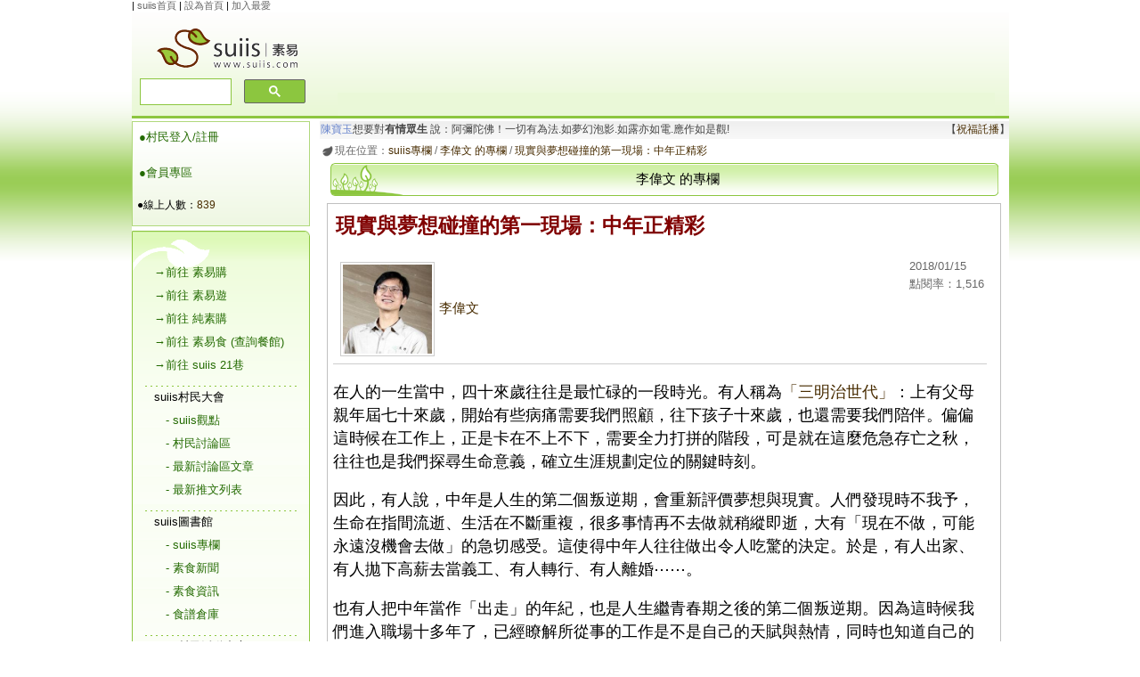

--- FILE ---
content_type: text/html
request_url: https://www.suiis.com/Column/ColumnArticle.asp?id=1453
body_size: 29804
content:

<html>
<head>
<title>suiis專欄 - 李偉文《現實與夢想碰撞的第一現場：中年正精彩》 ::suiis素易，讓素食變容易，跟我們一起翻轉全球成為素食世界！</title>
<meta http-equiv="Content-Type" content="text/html; charset=big5">
<meta name="viewport" content="width=device-width" />
<meta property="og:title" content="suiis專欄 - 李偉文《現實與夢想碰撞的第一現場：中年正精彩》 ::suiis素易，讓素食變容易，跟我們一起翻轉全球成為素食世界！">
<meta property="og:type" content="article">
<meta property="og:url" content="https://www.suiis.com/Column/ColumnArticle.asp?id=1453">
<meta property="og:image" content="https://cdn.suiis.com/www/img/column/photo/00033.jpg"><link rel="canonical" href="https://www.suiis.com/Column/ColumnArticle.asp?id=1453">
<meta property="og:site_name" content="suiis素易">
<meta property="fb:app_id" content="214935408519572">
<meta property="og:description" content="在人的一生當中，四十來歲往往是最忙碌的一段時光。有人稱為「三明治世代」：上有父母親年屆七十來歲，開始有些病痛需要我們照顧，往下孩子十來歲，也還需要我們陪伴。偏偏...">
<meta property="fb:pages" content="104417707477" />
<meta content='https://www.facebook.com/suiis' property='article:publisher'/>
<meta content='https://www.facebook.com/suiis' property='article:author'/>
<meta content='zh_TW' property='og:locale'/>
<meta content='zh_CN' property='og:locale:alternate'/>
<meta name="robots" content="index,follow">
<meta name="keywords" content="素食,吃素,suiis,素易,有機,生機,素食餐廳,素食新聞,vegan,vegetarian,素食餐館,素食旅遊,素食交友,素食網,食譜,折價券,蔬食餐廳,素食生活,佛教,一貫道,法鼓山,佛光山,慈濟,素食書籍,素食料理,素食主義">
<meta name="description" content="在人的一生當中，四十來歲往往是最忙碌的一段時光。有人稱為「三明治世代」：上有父母親年屆七十來歲，開始有些病痛需要我們照顧，往下孩子十來歲，也還需要我們陪伴。偏偏...">
<meta content='SUIIS' name='Author'/>
<link rel="canonical" href="https://www.suiis.com/Column/ColumnArticle.asp?id=1453">
<link rel="stylesheet" href="/vegeworld.css" type="text/css">
<link href="/suiisfavicon.ico" rel="shortcut icon" type="image/x-icon">
<script type="text/javascript" src="/js/JsLib.js"></script>
<script type="text/javascript" src="/js/jquery1.8.3.min.js"></script>
<script type="text/javascript" src="/js/jqueryLib.js"></script>
<script type="text/javascript" src="/js/proj.js"></script>
<!-- Google Tag Manager -->
<script>(function(w,d,s,l,i){w[l]=w[l]||[];w[l].push({'gtm.start':
new Date().getTime(),event:'gtm.js'});var f=d.getElementsByTagName(s)[0],
j=d.createElement(s),dl=l!='dataLayer'?'&l='+l:'';j.async=true;j.src=
'https://www.googletagmanager.com/gtm.js?id='+i+dl;f.parentNode.insertBefore(j,f);
})(window,document,'script','dataLayer','GTM-NLK6WKF');</script>
<!-- End Google Tag Manager -->
<script type="text/javascript">
if ((document.location.hostname.toUpperCase() != "WWW.SUIIS.COM")){
strPath="https://www.suiis.com"+document.location.pathname+document.location.search;
document.location.href=strPath;
}
function funcPageLoad(){}
$(document).ready(function(){
load_text_proj();
funcPageLoad();

});
function suiis_session(){
	$.get('/session.asp', function(data) {});}
</script>
<script async src="//pagead2.googlesyndication.com/pagead/js/adsbygoogle.js"></script>
<script>
     (adsbygoogle = window.adsbygoogle || []).push({
          google_ad_client: "ca-pub-4543464874475677",
          enable_page_level_ads: true
     });
</script>
</head>
<body id="main_body">
<!-- Google Tag Manager (noscript) -->
<noscript><iframe src="https://www.googletagmanager.com/ns.html?id=GTM-NLK6WKF"
height="0" width="0" style="display:none;visibility:hidden"></iframe></noscript>
<!-- End Google Tag Manager (noscript) -->
<div align="center">
<table width="985" border="0" cellspacing="0" cellpadding="0">
  <tr>
    <td>
      <table width="100%"  border="0" cellspacing="0" cellpadding="0">
        <tr>
          <td class="f8" width="203" >| <a href="/main.asp" class="styleGray">suiis首頁</a> | <a href="#" onclick="this.style.behavior='url(#default#homepage)';this.setHomePage('https://www.suiis.com');" class="styleGray">設為首頁</a> | <a href="#" onclick="javascript:window.external.AddFavorite('https://www.suiis.com/','suiis 素易')" class="styleGray">加入最愛</a></td>
          <td align="right"><div id="google_translate_element" style="display:none"></div><div style="clear:both" /></td>
        </tr>
      </table>
    </td>
  </tr>
  <tr>
    <td bgcolor="#FFFFFF">
      <table width="100%"  border="0" cellspacing="0" cellpadding="0">
        <tr>
          <td background="/image/table9bgs.gif">
            <div align="center">
            <table width="200" border="0" align="center" cellpadding="0" cellspacing="1">
              <tr>
                <td><a href="/main.asp"><img src="/image/suiislogo_in.gif" width="213" height="67" border="0"></a>
                  <table width="200"  border="0" cellspacing="0" cellpadding="0">
                    <tr>
                      <td width="4%"></td>
                      <td><script async src="https://cse.google.com/cse.js?cx=012692350454851275688:0folshacwta"></script>
<div id="cse" style="height:50%;background-color:#EAF8D8" class="gcse-searchbox-only"></div></td>
                      <td width="3%"></td>
                    </tr>
                  </table>
                </td>
              </tr>
              <tr>
                <td class="f9"></td>
              </tr>
            </table></div>
          </td>
          <td width="99%" background="/image/table9bgs.gif" align="center">
                <!-- AD Banner Begin -->
<!-- f_top_u_728x90_#20140107105944000000 -->
<ins class="adsbygoogle"
     style="display:inline-block;width:728px;height:90px"
     data-ad-client="ca-pub-4543464874475677"
     data-ad-slot="1046221862"></ins>
<script>
(adsbygoogle = window.adsbygoogle || []).push({});
</script>
                <!-- AD TextBegin -->
            <div id="proj_text_all_top_container"><div id="proj_text_all_top" style="display:none"><script type="text/javascript" src="/proj/text_proj.js"></script></div></div>
          </td>
        </tr>
      </table>
    </td>
  </tr>
  <tr>
    <td bgcolor="#8CC63F"><img src="/image/spacer.gif" width="5" height="3"></td>
  </tr>
</table>
<!--[if lte IE 6]>
<div align="center" style="width:985px;background-color:#FF7D7D;margin:auto;padding:10px 10px 10px 10px;border-color:#F6F6F6; border-style:solid;border-width:2px;">
<p><font size="2"><strong>您好，您目前使用的是舊版的IE 6.0網路瀏覽器，建議使用更快、更好用的瀏覽器！ 如：<big><a target="_blank" href="https://www.suiis.com/help/faq.asp?id=75"><font color="blue">Chrome</font></a><font color="red">(推薦!)</font></a></big> 或 <a target="_blank" href="http://windows.microsoft.com/zh-TW/internet-explorer/products/ie/home"><font color="blue">IE9.0</font></a>。</font></strong></p>
</div>
<![endif]-->
<div id="container" align="center">
<table width="985" border="0" cellspacing="0" cellpadding="0">
<tr valign="top">
  <td width=200>
    <table border="0" cellspacing="0" cellpadding="0">
      <tr>
        <td>
                  <!--會員登入區-->
                          <table width="100%" border="0" cellspacing="0" cellpadding="0" style="border:1px solid #B0D87C;margin-top:3px">
                            <tr>
                              <td background="/image/table4bgs.gif">
                                <table width="100%"  border="0" cellpadding="0" cellspacing="0">
                                  <tr>
                                    <td><div align="left">
                                      <table width="100%"  border="0" cellpadding="5" cellspacing="0" class="f9">
                                        <tr>
                                          <td><div id="head_login"><div style='padding: 2px;'><a href='/login.asp?path=/Column/ColumnArticle.asp@id=1453' class='styleGreen f10'> ●村民登入/註冊 </a></div><br><div style='padding: 2px;'><a href="/Member/index.asp" class='styleGreen f10'> ●會員專區</a></div><br>●線上人數：<a href="/Member/online.asp">839</a></td>
                                        </tr>
                                      </table></div>
                                    </td>
                                  </tr>
                                </table>
                              </td>
                            </tr>
                          </table>
                  <!--會員登入區-->
<table width="200" border="0" cellspacing="0" cellpadding="0" style="margin-top:5px">
  <tr>
    <td valign="top"><img src="/image/left1.gif" width="200" height="8"></td>
  </tr>
  <tr>
    <td valign="top">
    <div id="main_left_menu">
    <div class="menu_item"><br>
	<a href="https://mall.suiis.com/" target="_blank" class="styleGreen">→前往 素易購</a><br>
    <a href="https://tour.suiis.com" target="_blank" class="styleGreen">→前往 素易遊</a><br>
	<a href="https://purevegan.suiis.com/" target="_blank" class="styleGreen">→前往 純素購</a><br>
    <a href="https://food.suiis.com" target="_blank" class="styleGreen">→前往 素易食 (查詢餐館)</a><br>
    <a href="https://blog.suiis.com" target="_blank" class="styleGreen">→前往 suiis 21巷</a>
    </div>
	<div class="menu_space"></div>
	<div class="menu_item">suiis村民大會<ul>
	<li><a href="/view/index.aspx" target="_blank">- suiis觀點</a></li>
	<li><a href="/Forum/index.asp">- 村民討論區</a></li>
	<li><a href="/Forum/HotNews.asp">- 最新討論區文章</a></li>
	<li><a href="/Forum/HotArticlePush.asp">- 最新推文列表</a></li>
	</ul>
	</div>
	<div class="menu_space"></div>
	<div class="menu_item">suiis圖書館<ul>
	<li><a href="/Column/index.asp">- suiis專欄</a></li>
	<li><a href="/news/index.aspx" target="_blank">- 素食新聞</a></li>
	<li><a href="/info/index.aspx" target="_blank">- 素食資訊</a></li>
	<li><a href="/Recipe/index.asp">- 食譜倉庫</a></li>
	</ul>
	</div>
	<div class="menu_space"></div>
	<div class="menu_item">suiis村民活動中心<ul>
	<li><a href="/Activity/index.asp">- 素易翫(suiis活動)</a></li>
	<li><a href="/school/index.asp">- suiis學習</a></li>
	<li><a href="/share/index.asp">- suiis愛分享</a></li>
	<li><a href="/UActivity/index.asp">- 村民自辦活動</a></li>
	</ul>
	</div>
	<div class="menu_space"></div>
	<div class="menu_item">suiis村民佈告欄<ul>
	<li><a href="/VillageHall/AD.asp">- 好康特惠區</a></li>
	<li><a href="/VillageHall/hr.asp">- 素食人力/租賃區</a></li>
	<li><a href="/VillageHall/newsletter_list.asp">- 歷史電子報</a></li>
	<li><a href="/VillageHall/SuiisMonthly_List.asp">- suiis月訊</a></li>
	<li><a href="/help/index.asp" target="_blank">- 常見問題</a></li>
	</ul>
	</div>
	</div>
    </td>
  </tr>
  <tr>
    <td valign="top"><img src="/image/left2.gif" width="200" height="7"></td>
  </tr>
  <tr>
	<td width="200">
		<div id="proj_b_left" style="display:none"><script type="text/javascript" src="/proj/proj_b_left.js"></script></div></td>
  </tr>
  <tr><td><table width="100%" border="0" cellspacing="0" cellpadding="1">
  <tr>
    <td bgcolor="#AFC87D">
      <table width="100%" border="0" cellspacing="0" cellpadding="0">
        <tr>
          <td background="/image/table6bgs.gif">
            <table width="100%" border="0" cellspacing="0" cellpadding="0">
              <tr>
                <td><div align="left"><img src="/image/r_icon1.gif" width="42" height="21" align="absmiddle"><span class="f10">限時特價商品</span></div></td>
                <td align="right" class="f9"><a href="http://mall.suiis.com/promort_list.aspx" target="_blank">&raquo; 更多</a></td>
                <td><div align="right"><img src="/image/r_icon2.gif" width="25" height="21"></div></td>
              </tr>
            </table>
          </td>
        </tr>
        <tr>
          <td bgcolor="#FFFFFF"><div style="width:180px;height:80px;border-bottom:1px gray dotted;padding:8px 3px 0px 3px"><div style="float:left;width:66px"><a href="https://mall.suiis.com/product_detail.aspx?proid=1011999" target=_blank><img src="https://mall.suiis.com/img/10119/1011999s.jpg" width=65 border=1></a></div><div style="float:right;width:108px" class="f9"><strong><a href="https://mall.suiis.com/product_detail.aspx?proid=1011999" target="_blank">&#12298;&#31070;&#33030;&#33030;&#12299;&#34268;&#40613;&#29190;&#31859;&#33457; &#29611;&#29808;&#26898;&#40573;&#39080;&#21619;(130g/&#21253;)</a></strong><br><span class='discprice'>&nbsp;72折&nbsp;</span> <span class=f11xred>108元</span></div></div><div style="clear:both"></div></div>
<div style="width:180px;height:80px;border-bottom:1px gray dotted;padding:8px 3px 0px 3px"><div style="float:left;width:66px"><a href="https://mall.suiis.com/product_detail.aspx?proid=1005050" target=_blank><img src="https://mall.suiis.com/img/10050/1005050s.jpg" width=65 border=1></a></div><div style="float:right;width:108px" class="f9"><strong><a href="https://mall.suiis.com/product_detail.aspx?proid=1005050" target="_blank">&#12298;Q-Link&#12299;&#29983;&#29289;&#33021;&#20849;&#25391;&#26230;&#39636;(&#24184;&#31119;&#31881;)</a></strong><br><span class='discprice'>&nbsp;61折&nbsp;</span> <span class=f11xred>3599元</span></div></div><div style="clear:both"></div></div>
<div style="width:180px;height:80px;border-bottom:1px gray dotted;padding:8px 3px 0px 3px"><div style="float:left;width:66px"><a href="https://mall.suiis.com/product_detail.aspx?proid=1010004" target=_blank><img src="https://mall.suiis.com/img/10100/1010004s.jpg" width=65 border=1></a></div><div style="float:right;width:108px" class="f9"><strong><a href="https://mall.suiis.com/product_detail.aspx?proid=1010004" target="_blank">&#12298;&#20234;&#23041;&#12299;&#38686;&#22810;&#40599;Chardonnay &#30333;&#33889;&#33796;&#39154;(&#28961;&#37202;&#31934;&#30333;&#37202;750ml/&#29942;)</a></strong><br><span class='discprice'>&nbsp;9折&nbsp;</span> <span class=f11xred>539元</span></div></div><div style="clear:both"></div></div>
</td>
        </tr>
      </table>
    </td>
  </tr>
</table></td></tr>
</table></td>
      </tr>
    </table>
  </td>
  <td width=5>&nbsp;</td>
  <td valign=top width="750" align="center">
    <!--中間-->

    <table border="0" cellpadding="0" cellspacing="0" class="f9" width=100%>
      <tr>
        <td colspan="2" class="f9gray"><!--====================Bless====================-->
		<div id="bless_container">
		  <table border="0" width="100%" cellspacing="0" cellpadding="0">
		    <tr>
		      <td width=100%>
		      <script language="javascript" type="text/javascript" src="/js/bless.js"></script>
		      <script type="text/javascript">
		      getBless();
		      </script>
		      <div id="event">
		      <script type="text/javascript">
		      //new pausescroller(name_of_message_array, CSS_ID, CSS_classname, pause_in_miliseconds)
		      new pausescroller(pausecontent2, "pscroller2", "someclass", 5000)
		      </script>
		      </div></td>
		    </tr>
		  </table>
		</div>
<!--====================Bless end====================--></td>
      </tr>
      <tr>
        <td width="2%"><img src="/image/m_icon3.gif" width="17" height="17"></td>
        <td width="98%" class="f9gray">現在位置：<a href="index.asp">suiis專欄</a> / <a href="index.asp?caid=33">李偉文 的專欄</a> / <a href="ColumnArticle.asp?id=1453">現實與夢想碰撞的第一現場：中年正精彩</a></td>
      </tr>
    </table>

<!--content -->
<script type="text/javascript" src="/js/jquery.lazyload.min.js"></script>
<script language="javascript" type="text/javascript">$(function() {$("img.lazy").lazyload({effect : "fadeIn" ,failure_limit :  100 });});</script>
<Script Language="JavaScript">
function delmsg(id){
  ModalConfirm("您確定要刪除此留言嗎？",
    function() {
      var no = $("#no").val();
      var page = $("#pt").val();
      $.ajax({
        type:"POST",
        url:"../func/proc_msg.asp",
        data:"action=delComments&table=column_msg&no="+no+"&id="+id+"&page="+page,
        beforeSend: function(){ AjaxLoadingPanel('1'); },
        success:function(data){
          data = unescape(data);
          if(data.indexOf("OK")==0){
            page = data.substr(data.indexOf("!") + 1, data.length - data.indexOf("!"));
            getComments("ColumnMsg", $("#no").val(), page);
          }else{
            ModalAlert(data);
          }
          AjaxLoadingPanel('0');
        }
      });
    },
    "刪除", "取消", "確認刪除資料");
}
function chk(){
  if ($("#message").val() == "") {
    ModalAlert("請輸入留言內容", function() {}, "確認");
  } else {
    var no = $("#no").val();
    $.ajax({
      type:"POST",
      url:"../func/proc_msg.asp",
      data:"action=addcomments&table=column_msg&no=" + no + "&message="+escape($("#message").val()),
      beforeSend: function(){ AjaxLoadingPanel('1'); },
      success:function(data){
        if(unescape(data)=="OK"){
            getComments("ColumnMsg", $("#no").val(), 1);
          //提交留言後清除單內容
          $("#message").val("");
        }else{
          ModalAlert(unescape(data));
        }
        AjaxLoadingPanel('0');
      }
    });
  }
}
function funcPageLoad() {
	$(".column_article img").each(function(i){
		$(this).removeAttr("style");
		$(this).removeAttr("height");
		$(this).removeAttr("width");
			});
  getComments("ColumnMsg", $("#no").val(), 1);
}
function getComments(table, no, pageno){
  $.ajax({
    type:"GET",
    url:"../func/proc_msg.asp",
    data:"action=getComments&no="+no+"&page="+pageno+"&table="+table+"&KeyField=article_id&"+Math.random(),
    error:function(){$("#comm_list table tr td").html("讀取留言發生錯誤，請連絡管理人員或稍後再試！");},
    success:function(comments_data){
      //alert(comments_data);
      $("#comm_list").html(unescape(comments_data));
      AjaxLoadingPanel('0');
    }
  });
}
</Script>
<div class="page_title">
<div class="page_title_l"></div>
<div class="page_title_c"><p>李偉文 的專欄</p></div>
<div class="page_title_r"></div>
</div>
<div style="border:1px #C0C0C0 solid;width:96%;padding:6px;text-align:left">
	<div style="width:98%;padding:3px;display:inline-block;border-bottom:1px #CCCCCC solid">
		<div style="margin-bottom:20px"><span class="column_subject">現實與夢想碰撞的第一現場：中年正精彩</span></div>
		<div style="float:left;color:#666666" class="f11"><a href="index.asp?caid=33"><img src="https://cdn.suiis.com/www/img/column/photo/00033.jpg" height="100" valign="middle" class="post_img">李偉文</a></div>
		<div style="float:right;color:#666666" class="f10">2018/01/15<br>點閱率：1,516</div>
	</div>
<div class="column_article"><p>在人的一生當中，四十來歲往往是最忙碌的一段時光。有人稱為<a href="https://www.thenewslens.com/article/57538" target="_blank" title="https://www.thenewslens.com/article/57538">「三明治世代」</a>：上有父母親年屆七十來歲，開始有些病痛需要我們照顧，往下孩子十來歲，也還需要我們陪伴。偏偏這時候在工作上，正是卡在不上不下，需要全力打拼的階段，可是就在這麼危急存亡之秋，往往也是我們探尋生命意義，確立生涯規劃定位的關鍵時刻。</p>

<p>因此，有人說，中年是人生的第二個叛逆期，會重新評價夢想與現實。人們發現時不我予，生命在指間流逝、生活在不斷重複，很多事情再不去做就稍縱即逝，大有「現在不做，可能永遠沒機會去做」的急切感受。這使得中年人往往做出令人吃驚的決定。於是，有人出家、有人拋下高薪去當義工、有人轉行、有人離婚&#8943;&#8943;。</p>

<p>也有人把中年當作「出走」的年紀，也是人生繼青春期之後的第二個叛逆期。因為這時候我們進入職場十多年了，已經瞭解所從事的工作是不是自己的天賦與熱情，同時也知道自己的能耐。再加上這時候體力還行，經驗人脈樣樣俱足，此刻離開還來得及開創生命第二春，於是就此出走。</p>

<p><img alt="中年" src="https://sosreader.com/wp-content/uploads/2017/06/aged-man-1842327_960_720-700x467.jpg" /></p>

<p>有些人視中年為「出走」的年紀。也是可以實現諸多可能的年紀。Photo source：<a href="https://www.google.com.tw/url?sa=i&amp;rct=j&amp;q=&amp;esrc=s&amp;source=images&amp;cd=&amp;ved=0ahUKEwjSkIDv_N_UAhXGkpQKHTcuD30QjhwIBQ&amp;url=https%3A%2F%2Fpixabay.com%2Fzh%2F%25E4%25B8%25AD%25E5%25B9%25B4%25E7%2594%25B7%25E5%25AD%2590-%25E8%2580%2581%25E4%25BA%25BA-%25E7%2594%25B7%25E5%25AD%2590-%25E9%2582%25A3%25E4%25BD%258D%25E8%2580%2581%25E4%25BA%25BA-%25E4%25BA%25BA-%25E5%25BE%25AE%25E7%25AC%2591-1842327%2F&amp;psig=AFQjCNFyMeUZRB3xp_VuEhje1097v8yxeA&amp;ust=1498719902874906" target="_blank" title="https://www.google.com.tw/url?sa=i&amp;rct=j&amp;q=&amp;esrc=s&amp;source=images&amp;cd=&amp;ved=0ahUKEwjSkIDv_N_UAhXGkpQKHTcuD30QjhwIBQ&amp;url=https%3A%2F%2Fpixabay.com%2Fzh%2F%25E4%25B8%25AD%25E5%25B9%25B4%25E7%2594%25B7%25E5%25AD%2590-%25E8%2580%2581%25E4%25BA%25BA-%25E7%2594%25B7%25E5%25AD%2590-%25E9%2582%25A3%25E4%25BD%258D%25E8%2580%2581%25E4%25BA%25BA-%25E4%25BA%25BA-%25E5%25BE%25AE%25E7%25AC%2591-1842327%2F&amp;psig=AFQjCNFyMeUZRB3xp_VuEhje1097v8yxeA&amp;ust=1498719902874906">pixabay</a></p>

<p>我也是在自己四十歲那一年擔任<a href="https://www.sow.org.tw/" target="_blank" title="https://www.sow.org.tw/">荒野保護協會</a>的理事長。幸運的是，我的職業是可以自己調配時間的，所以雖然當志工的時間比上班的時間還長，以致收入減少，但是還能維持生活所需。甚至在當志工過程，家人與孩子也都一起參與，反而促成家人更親密的互動，也不會錯失陪伴孩子學習成長的機會。</p>

<p>當然，我知道很多人的忙碌是「人在江湖，身不由己」，但是在繁忙的生活中，可曾靜下來思考，我們這一趟生命之旅的目的是為了什麼？</p>

<p>應該不只是為了賺點錢，保住一份工作，然後就過完一生吧？我們或許不必太在乎別人對自己的看法或評價，但最終總逃不了自己得面對的這個終極問題：「我這一生，到底活得有沒有價值？」</p>

<p><a href="https://zh.wikipedia.org/wiki/%E6%9F%8F%E6%8B%89%E5%9B%BE" target="_blank" title="https://zh.wikipedia.org/wiki/%E6%9F%8F%E6%8B%89%E5%9B%BE">柏拉圖</a>曾經這麼說：「那些人生基本需求都已周全，卻還繼續工作的人，往往錯失了更重要的追求。」</p>

<p>柏拉圖提醒我們，人生有許多不同層次的追求，但是假如我們把全部心力用在追逐物慾享受時，難免就會忽略了精神以及心靈的追求了。</p>

<p>很多人常把「等我賺夠了錢&#8943;&#8943;」、「等我退休&#8943;&#8943;」、「等孩子長大&#8943;&#8943;」這些藉口掛在嘴上。有不少朋友工作了幾十年，卻沒有好好休過假，等到退休了，卻發現已經玩不動了；以前想做而沒有做的事，如今有時間享受了，卻沒有體力了。</p>

<p>也有很多朋友常跟我保證：「我退休之後一定加入你們的行列，一起做義工！」我卻覺得，做公益最好趁著還在工作時，因為隨著自己的業務，一定會跟許多機構、許多客戶有往來，你能擴散出去的影響力也一定比退休還大。講白一點，工作時有人脈，也多少掌握一些資源，趁此機會為社會公益盡點心力，貢獻當然大得多了。</p>

<p>我也發現，若能一邊賺錢謀生，一邊從事公益，工作情緒和生活態度會比較好，甚至兩個領域可以調和互補，不管在創意、活力，甚至實質的工作績效上，有形無形的助益會多很多。</p>

<p><img alt="" src="https://sosreader.com/wp-content/uploads/2017/06/man-471192_960_720-700x525.jpg" /></p>

<p>中年正精彩，只要你了解什麼是真正值得的心靈追求。Photo source：<a href="https://pixabay.com/zh/%E7%94%B7%E5%AD%90-%E8%80%81-%E8%87%AA%E8%A1%8C%E8%BD%A6-%E6%80%A7%E8%B4%A8-%E7%BB%BF%E8%89%B2-471192/" target="_blank" title="https://pixabay.com/zh/%E7%94%B7%E5%AD%90-%E8%80%81-%E8%87%AA%E8%A1%8C%E8%BD%A6-%E6%80%A7%E8%B4%A8-%E7%BB%BF%E8%89%B2-471192/">pixabay</a></p>

<p>我們常常把人生比喻做旅程。</p>

<p>年輕時，整裝待發，弓上弦，劍出鞘，對未來充滿了無限的可能與想像，正如旅行在規劃階段其實是最令人興奮的。</p>

<p>中年時，正在路途中，面對接踵而來的挑戰與變化，生活中所有負擔全集中在此時。雖然說，承擔，是生命裡最美的東西，但是，忙碌往往也是靈性之大敵！</p>

<p>老年時，已達個人生命之旅的終點，正宜一壺濁酒，笑談古今。</p>

<p>因此，年輕有夢想，老年有回憶，中年別無選擇只有實踐！</p>

<p>中年有很多的疲累與辛苦，但是這樣的承擔讓生命更豐富，是的，走過青壯年人生正精彩。</p>
</div>
<br>
<div id="share_article">
<div style="margin-top:5px;float:left;width:120px;height:40px"><div class="fb-like" data-href="https://www.suiis.com/Column/ColumnArticle.asp?id=1453" data-layout="button_count" data-action="like" data-show-faces="true" data-share="true"></div></div>
<div style="margin-top:5px;float:left;width:120px;height:40px"><div class="fb-save" data-uri="https://www.suiis.com/Column/ColumnArticle.asp?id=1453" data-size="small"></div></div>
</div>
<br>
<!-- content_d_728x90_#20140107104118000000 -->
<ins class="adsbygoogle"
     style="display:inline-block;width:728px;height:90px"
     data-ad-client="ca-pub-4543464874475677"
     data-ad-slot="8848690266"></ins>
<script>
(adsbygoogle = window.adsbygoogle || []).push({});
</script>
<br>
      <div style="border:1px #C0C0C0 solid;padding:3px;margin:3px;background-color:#EEEEEE;display:inline-block" class="f10">
            <div style="float:left;width:40%"><img src="https://cdn.suiis.com/www/img/column/photo/00033.jpg" class="post_img"></div>
            <div style="float:right;color:#4A4A4A;width:60%">作者》
                  <a href="index.asp?caid=33">李偉文</a><p><p>荒野保護協會創辦人之一，也是一位牙醫師．作家．環保志工。專欄見於各類報章雜誌，亦出版許多著作。</p>
</p><p><a href="column_auth.asp?id=33">詳細介紹...</a>
            </div>
      </div>
<div style="margin:10px 0 5px 0;width:100%;padding-top:3px;height:25px;text-align:center;background-color:#C0C0C0" class="f11">※以上文章純屬作者見解，非本站立場</div>

	<div style="clear:both;100%;padding-top:10px;background-color: #EEEEEE;height:40px;" class="f10">&nbsp;<a href="ColumnArticle.asp?id=1451"><img src="/Image/icon_down.gif" border="0" align="absmiddle"> 愛自己就是至高無上的愛：《顛父人生》</a>&nbsp;&nbsp;&nbsp;&nbsp;&nbsp;|&nbsp;&nbsp;&nbsp;&nbsp;&nbsp; </a><a href="index.asp?caid=33">回 李偉文 的專欄</a>&nbsp;&nbsp;&nbsp;&nbsp;&nbsp;|&nbsp;&nbsp;&nbsp;&nbsp;&nbsp;<a href="ColumnArticle.asp?id=1454">沒有簡單容易的創新之道——讀《錫蘭式 <img src="/Image/icon_up.gif" border="0" align="absmiddle"></a></div>
  <div id="ref_article_link"><p>&nbsp;</p><p>相關文章：</p><ul><li><a href="ColumnArticle.asp?id=2491">誰在等待果陀？</a></li><li><a href="ColumnArticle.asp?id=2720">以生命寫的書</a></li><li><a href="ColumnArticle.asp?id=1751">郵局早該從地球上消失?&#8213; 情書與電子情書</a></li><li><a href="ColumnArticle.asp?id=1863">除了旅館，其他的住宿選擇</a></li><li><a href="ColumnArticle.asp?id=1121">天下沒有白吃的午餐</a></li></ul><p>隨機文章：</p><ul><li><a href="ColumnArticle.asp?id=1477">歐盟農場動物福利推動經驗對台灣的啟示</a></li><li><a href="ColumnArticle.asp?id=361">【素農學記No.16】老實說，青蟲的模樣還滿可愛的</a></li><li><a href="ColumnArticle.asp?id=2911">天堂的形狀</a></li><li><a href="ColumnArticle.asp?id=1545">在紛亂的世界裡，尋找安身立命之道</a></li><li><a href="ColumnArticle.asp?id=688">[有機生活故事篇] 在農業的世界裡，我是有機外星人？</a></li></ul></div>
      <table border="0" cellpadding="6" cellspacing="0" width="98%" align="center">
        <tr>
          <td width="13">　</td>
          <td width="478" class="f9">　</td>
          <td width="115" class="f9"><a href="javascript:history.back()" onMouseOver="window.status='回上一頁';return true;"><img src="/Image/ico_top.gif" width=15 height=15 border=0 alt="回上一頁"> 回上一頁</a></td>
        </tr>
      </table>

<form method="post" action="" name="FM" id="FM">
<input type="hidden" id="no" name="no" value="1453">
<table border="0" cellpadding="6" cellspacing="0" width="98%" align="center">
  <tr>
    <td align="center" class="f10">
      留言內容(500字以內)<font color="red" class="f8">(輸入<span ID="NUM">0</span>字，剩餘 <span id="NUM2">500字</span>)</font><br>
      <textarea name="message" id="message" rows="5" cols="80" onblur="jsCountTxt(this.form.message,500,'NUM','NUM2');" onkeydown="jsCountTxt(this.form.message,500,'NUM','NUM2');" onkeyup="jsCountTxt(this.form.message,500,'NUM','NUM2');"></textarea>
      <br><input type="button" class="f10" value="  發表留言  " onclick="javascript:chk()">
    </td>
  </tr>
  <tr>
    <td width="100%"><a name="RECOMM"></a>
      <div  id="comm_list">
      <table width="100%">
        <tr><td align="center"><img src='/image/ajax-loader.gif' alt="請稍候..."></td></tr>
      </table>
      </div>
    </td>
  </tr>
</table>
</form>
</div>

            <script type="text/JavaScript">document.write("<iframe NAME='hiddenframe' src='\/blank.htm' height='0' width='0'><\/iframe>");</script>          
          </td>
        </tr>
      </table>
<br>
<table width="983"  border="0" align="center" cellpadding="2" cellspacing="0" class="f9gray">
  <tr>
    <td align="center">
      <table width="100%"  border="0" cellpadding="0" cellspacing="0" class="f9">
        <tr>
          <td width="1%" background="/image/table8bgs.gif"><img src="/image/table8a.gif" width="14" height="26"></td>
          <td width="99%" background="/image/table8bgs.gif"><div align="center"> <span class="style4"><a href="/AboutUs.asp" class="styleGreen">關於我們</a> ．<a href="/Pressroom" class="styleGreen">媒體報導</a> ．<a href="/VillageHall/AD_Rate.asp" class="styleGreen">廣告刊登</a> ．<a href="/Member/PrivatePolicy.asp" class="styleGreen">隱私權聲明</a> ．<a href="/VillageHall/ContactUs.asp" class="styleGreen">與我們聯絡</a> ．<a href="http://suiis.tw/apply" target="_blank" class="styleGreen">商品上架提案</a> ．<a href="https://www.facebook.com/suiis" target=_blank class="styleGreen">加入suiis粉絲團</a></span></div></td>
          <td width="0%" background="/image/table8bgs.gif"><img src="/image/table8b.gif" width="14" height="26"></td>
        </tr>
      </table>
    </td>
  </tr>
  <tr>
    <td align="center"> <span class="f9">建議使用IE7.0以上, FireFox 3.0以上, Chrom的瀏覽器，瀏灠模式1024x768 <br>
      本網站內容、圖案、<a href="/VillageHall/AboutRight.asp" class="styleGreen">著作權 </a>及責任歸作者所有，禁止未經授權轉貼節錄使用 <br>
&copy; 1997-2026 suiis|素易 All Rights Reserved. </span><br></td>
  </tr>
</table>
</div>
</body>
</html>

--- FILE ---
content_type: text/html; Charset=BIG5
request_url: https://www.suiis.com/func/getbless.asp?id=0
body_size: 751
content:
<a href="/member/ProfileF.asp?id=101932245" target=_blank class=linkstyle>陳寶玉</a>想要對<b>有情眾生	     </b>說：阿彌陀佛！一切有為法.如夢幻泡影.如露亦如電.應作如是觀!           <br><a href="/member/ProfileF.asp?id=101383368" target=_blank class=linkstyle>玲瓏虹</a>想要對<b>有情眾生      </b>說：南無大願地藏王菩薩！地獄未空.誓不成佛.眾生度盡.方證菩提!          <br><a href="/member/ProfileF.asp?id=102157531" target=_blank class=linkstyle>maysnow...</a>想要對<b>有情眾生      </b>說：阿彌陀佛！四募:募人學佛.募心修行.募款護持.募僧住持..           <br><a href="/member/ProfileF.asp?id=101383368" target=_blank class=linkstyle>玲瓏虹</a>想要對<b>有情眾生      </b>說：阿彌陀佛.和諧共生.馬到成功！知足.感恩.善解.包容*_^.          <br><a href="/member/ProfileF.asp?id=102157531" target=_blank class=linkstyle>maysnow...</a>想要對<b>有情眾生      </b>說：阿彌陀佛！一切有為法.如夢幻泡影.如露亦如電.應作如是觀!           <br>

--- FILE ---
content_type: text/html; Charset=big5
request_url: https://www.suiis.com/func/proc_msg.asp?action=getComments&no=1453&page=1&table=ColumnMsg&KeyField=article_id&0.07750121827828038
body_size: 853
content:
%3Ctable%20width%3D%27100%25%27%3E%3Ctr%3E%3Ctd%20align%3D%22center%22%20bgcolor%3D%22%23EEFFFF%22%20class%3D%22f15xbrown%22%3E%u6C92%u6709%u4EFB%u4F55%u7559%u8A00....%3C/td%3E%3C/tr%3E%3Ctr%3E%3Ctd%3E%3Ctable%20width%3D100%25%20border%3D0%20cellpadding%3D0%20cellspacing%3D0%3E%3Ctr%20class%3Df10%3E%3Ctd%20nowrap%3E%3Cb%3E%u5171%200%20%u7B46%3C/b%3E%20%u7B2C%201%20%u9801%uFF0F%u5171%201%20%u9801%20%26nbsp%3B%26nbsp%3B%3C/td%3E%3Ctd%3E%3Cfont%20color%3D%23666666%3E%3C%3C%20%u4E0A%u4E00%u9801%3C/font%3E%3C/td%3E%3Ctd%3E%3Cfont%20color%3D%23666666%3E%u4E0B%u4E00%u9801%20%3E%3E%3C/font%3E%3C/td%3E%3Ctd%3E%20%u5230%20%3Cselect%20id%3D%22pt%22%20name%3D%22pt%22%20size%3D%221%22%20onchange%3D%22jmp%28%24%28%27%23pt%27%29.val%28%29%29%3B%22%20class%3D%22f10%22%3E%3Coption%20value%3D%271%27%3E%u7B2C%201%20%u9801%3C/option%3E%0D%0A%3C/select%3E%3C/td%3E%3C/tr%3E%3C/table%3E%3Cscript%20type%3D%22text/JavaScript%22%3E%24%28%27%23pt%27%29.val%28%271%27%29%3B%3C/script%3E%3C/td%3E%3C/tr%3E%0D%0A%3Ctr%3E%3Ctd%3E%3Chr%3E%3C/td%3E%3C/tr%3E%3C/table%3E%0D%0A

--- FILE ---
content_type: text/html; charset=utf-8
request_url: https://www.google.com/recaptcha/api2/aframe
body_size: 42
content:
<!DOCTYPE HTML><html><head><meta http-equiv="content-type" content="text/html; charset=UTF-8"></head><body><script nonce="0IEvn5r6H0H4nrUh9I3psA">/** Anti-fraud and anti-abuse applications only. See google.com/recaptcha */ try{var clients={'sodar':'https://pagead2.googlesyndication.com/pagead/sodar?'};window.addEventListener("message",function(a){try{if(a.source===window.parent){var b=JSON.parse(a.data);var c=clients[b['id']];if(c){var d=document.createElement('img');d.src=c+b['params']+'&rc='+(localStorage.getItem("rc::a")?sessionStorage.getItem("rc::b"):"");window.document.body.appendChild(d);sessionStorage.setItem("rc::e",parseInt(sessionStorage.getItem("rc::e")||0)+1);localStorage.setItem("rc::h",'1769111818177');}}}catch(b){}});window.parent.postMessage("_grecaptcha_ready", "*");}catch(b){}</script></body></html>

--- FILE ---
content_type: application/javascript
request_url: https://www.suiis.com/js/JsLib.js
body_size: 24161
content:

function msg_box(strURL,strName,strScrollBar,strReSizable,intHeight,intWidth,intX,intY,intToolbar){
	var properity="scrollbars="+strScrollBar+",resizable="+strReSizable+",directories=no,location=no,menubar=no,status=no,statusbar=no,height="+intHeight+",width="+intWidth;
	if (intToolbar > 0)
		properity=properity+",toolbar=1";
	else
		properity=properity+",toolbar=0";
		
	var w = screen.availWidth;
	var h = screen.availHeight;
	var pox = ((w - intWidth - 10) * .5);
	var poy = ((h - intHeight - 30) * .5);
	properity = properity + ",screenX="+pox+",screenY="+poy
	NewWin = window.open(strURL,"objArg",properity);
}

function msg_box2(strURL,strName,intHeight,intWidth){
	var properity="scrollbars=1,resizable=1,toolbar=1,directories=no,location=1,menubar=1,status=1o,statusbar=1,height="+intHeight+",width="+intWidth;

	var w = screen.availWidth;
	var h = screen.availHeight;
	var pox = ((w - intWidth - 10) * .5);
	var poy = ((h - intHeight - 30) * .5);
	properity = properity + ",screenX="+pox+",screenY="+poy
	NewWin = window.open(strURL,strName,properity);
}

function modal_box(strURL,objArg,intScrollBar,intReSizable,intHeight,intWidth)
{
    //if ($.browser.msie) {
    //    var properity="scroll:"+intScrollBar+";resizable:"+intReSizable+";status:0;help:no;dialogHeight:"+intHeight+"px;dialogWidth:"+intWidth+"px";
    //    var NewWin=window.showModalDialog("/Dialog.asp?p="+strURL,objArg,properity);
    //} else
    //    msg_box("/Dialog.asp?p=" + strURL, objArg, intScrollBar, intReSizable, intHeight, intWidth);
    msg_box(strURL, objArg, intScrollBar, intReSizable, intHeight, intWidth);
}

function modeless_box(strURL,objArg,intScrollBar,intReSizable,intHeight,intWidth)
{
    //if ($.browser.msie) {
    //    var properity="scroll:"+intScrollBar+";resizable:"+intReSizable+";status:0;help:no;dialogHeight:"+intHeight+"px;dialogWidth:"+intWidth+"px";
    //    var NewWin=window.showModelessDialog("/Dialog.asp?p="+strURL,objArg,properity);
    //} else
    //    msg_box("/Dialog.asp?p="+strURL,objArg,intScrollBar,intReSizable,intHeight,intWidth);
    msg_box(strURL, objArg, intScrollBar, intReSizable, intHeight, intWidth);
}
function vProfile(id){
	var URL="/Member/ProfileW.asp?id="+id;
	var mWin=modeless_box(URL,window,1,1,530,555);
}

//===================================================================
// 閮剖? select ?𣂼??賊?
// ex: InitOption(window.form1.xSelect, "1");
//===================================================================
function InitOption(sCtl, str)
{
   for(i=0; i < sCtl.options.length; i++)
    {
        if( sCtl.options[i].value == str )
        {
           sCtl.options[i].selected=true;
            break ;
        }
    }
}

//===================================================================
//	撠�?蝒㛖眏 sW,sH ?曉之??eW, eH
// win_resizel(sW, sH, eW, eH );
//===================================================================
function win_resize1(sW, sH, eW, eH)
{
    var sW, sH, win_x, win_y, XStep, YStep ;
    win_x = (screen.width - eW)/2;
    win_y = (screen.height - eH)/2 - 20;

    XStep = (eW - sW)/90;
    YStep = (eH - sH)/90;
    window.resizeTo(sW,sH) ;
    window.moveTo(win_x,win_y);
    for ( w=sW,h=sH ; h<eH ; h+=YStep,w+=XStep)
    {
        window.resizeTo(w,h) ;
    }
}
//===================================================================
//	撠�?蝒埈𦆮憭扯秐 W x H
// win_resize(W, H [, row, rowH , maxH ] );
//===================================================================
function win_resize(W,H,row,rowH,maxH)
{
    MaxY = window.screen.availHeight;
    MaxX = window.screen.availWidth;

    WinWidth = W;
    if (!row)
        WinHeight = H ;
    else
        WinHeight = H + rowH*row ;

    // WinHeight 銝滚虾憭扳䲰 maxH
    if ( ( maxH ) && ( WinHeight > maxH ) )
        WinHeight = maxH ;

    From_W = 160 ;
    From_H = 50 ;
    XStep = (WinWidth - From_W)/20;
    YStep = (WinHeight - From_H)/20;

    for ( j=From_W,i=From_H ; i<WinHeight ; i+=YStep,j+=XStep)
    {
        window.resizeTo(j,i);
        window.moveTo((MaxX-j)/2,(MaxY-i)/2);
    }
}
//===================================================================
//	撠�?蝒㛖葬?單?撠?
//===================================================================
function win_close()
{
    MaxY = window.screen.availHeight;
    MaxX = window.screen.availWidth;
    WinWidth = document.body.offsetWidth;
    WinHeight = document.body.offsetHeight ;

    XStep=WinWidth/30;
    YStep=WinHeight/30;
    for (j=WinWidth,i=WinHeight;i>0;i-=YStep,j-=XStep)
    {
       window.resizeTo(j,i);
       window.moveTo((MaxX-j)/2,(MaxY-i)/2);
    }
	Window.close();
}
//===================================================================
//
//
//===================================================================
function show_span(spanobj)
{
    document.getElementById(spanobj).style.display   = "block" ;
}

//===================================================================
//
//
//===================================================================

function hidden_span(spanobj)
{
    document.getElementById(spanobj).style.display   = "none" ;
}

//===================================================================
//	瑼Ｘ䰻?拐辣?��???                           2K.11
//===================================================================
function objecttype(obj)
{
    var objtype = "", var_undefined;
    if (obj == var_undefined)
    {
        alert("object undefined");
        return;
    }
    if (obj.type == var_undefined)
    {
        if (obj[0].type != var_undefined)
            objtype = obj[0].type;
        else
        {
            alert("object:["+obj+"] error");
            return;
        }
    }
    else
    {
        objtype = obj.type;
    }
    return objtype;
}
//===================================================================
//	瘙��??拐辣?��??桀??舀螱:hidden,text,radio,checkbox,select-one,select-multiple)
//                                             2K01.04
//===================================================================
function value(obj)
{
    var i;
    var retvalue = '' ;
    var objtype = objecttype(obj);
    switch (objtype)
    {
        case "textarea":
            retvalue = obj.value;
            break;
    	case "password":
            retvalue = obj.value;
            break;
        case "hidden":
            retvalue = obj.value;
            break;
        case "text"  :
            retvalue = obj.value;
            break;
        case "checkbox" :
            var idx = 0 ;
            retvalue = new Array();
            if ( !obj.length )
            {
                if (obj.checked)
                    retvalue[0] = obj.value ;
                else
                    retvalue[0] = '' ;
            }
            else
            {
                for (z=0;z<obj.length;z++)
                {
                    if ( obj[z].checked )
                    {
                        retvalue[idx] = obj[z].value ;
                        idx++ ;
                    }
                }
            }
            //alert("my checkbox["+retvalue+"]");
            break;
        case "select-one" :
            retvalue = obj.options[obj.selectedIndex].value;
            //alert("my select-one["+retvalue+"]");
            break;
        case "select-multiple" :
            var inx=0;
            retvalue = new Array();
            for (i=0; i<obj.length; i++)
            {
                if (obj.options[i].selected == true)
                {
                    retvalue[inx] = obj.options[i].value;
                    inx++;
                }
            }
            //alert("my select-multiple["+retvalue.toString()+"]");
            break;
        case "radio" : //radio
            for (i=0; i<obj.length; i++)
                if (obj[i].checked == true)
                    retvalue = obj[i].value;
            //alert("my radio["+retvalue+"]");
            break;
        default :
            alert("function value(obj) obj:["+obj+"] error...");
            return;

    }
    return retvalue;
}
//===================================================================
//	?餃�str?剖偏?�separator, separator ?芣?摰𡁏??? "
//                                             2K01.04
//===================================================================
function trim(str, separator)
{
    var strlen = str.length;
    if (separator == null)
        separator = " ";
    // ?駁�撠曄?憭𡁻??��?蝚西?

    if (strlen == 0)
        return "" ;

    do
    {
        if (str.substring(0, 1) == separator)
        {
            str = str.substring(1);
            strlen--;
        }
        if (str.substring(strlen-1) == separator)
        {
            str = str.substring(0, strlen-1);
            strlen--;
        }
    }while(str.substring(0, 1) == separator || str.substring(strlen-1) == separator)
    return (str);
}
//========================================================================
//= 瑼Ｘ䰻甈��???( 蝛箏�?, ?湔彍 , ?詨? , E-MAIL )
//= vege_chk_val( form_name , input_name , message [ , mode ] [, no_focus])
//========================================================================
function vege_chk_val( f_name , input_name , msg ,mode ,no_focus )
{
    form_obj = eval ( 'window.document.' + f_name ) ;
    if ( ! form_obj )   // 無此 form object
    {
        alert('無此 : '+ f_name) ;
        return false ;
    }

    input_obj = eval ( 'window.document.' + f_name + '.' + input_name ) ;
    if ( ! input_obj )  // 無此 input object
    {
        alert('無此 : '+ input_name) ;
        return false ;
    }
     val =  trim(value( input_obj ));
    flag = true ;
    if ( ! mode )   // 無此 參數
        mode = '' ;

    if ( ( val == '' ) || ( val == null ) )
        flag = false ;
    switch(mode)
    {
        case '' :
        {
            break ;
        }
        case 'int' :
        {
            if ( parseInt(val).toString(10) != val.toString(10)  )
               flag = false ;

            break ;
        }
        case 'num' :
        {
            if ( isNaN(val) )
               flag = false ;
            break ;
        }
        case 'str' :
        {
            break ;
        }
        case 'email' :
        {
            pos1 = parseInt( val.indexOf('@') ) ;
            pos2 = parseInt( val.indexOf('.') ) ;
            len =  parseInt( val.length ) ;
            if ( ( pos1 == -1 ) || ( pos2 == -1 ) || ( pos1*pos2 == 0) ||
                 ( pos1+1 == len ) || ( pos2+1 == len ) || ( Math.abs(pos1-pos2) == 1 )  )
                flag = false ;

            break ;
        }
        case 'date' :
        {
           // Create a variable to hold the correct format.
           var CorrectFormat = /[0-9][0-9][0-9][0-9]\/[0-9]\d{0,1}\/[0-9]\d{0,1}/;
           // If the field has value, validate the date.
           // Test to see if the format of the date is correct.
          if (CorrectFormat.test(val))
          {
             // Split out the month, day and year variables.
             strDate = val.split("/");
             var Year = strDate[0];
             var Month = strDate[1];
             var Day = strDate[2];

             // Ensure all the values are greater than 0
             if (Month > 0 && Day > 0 && Year > 0)
             {
                // Find the max day for the month
                // The default max day is 31
                var maxDays = 31;
                // If the month is April, June, September or November the max day is 30
                if (Month == 4 || Month == 6 || Month == 9 || Month == 11) {
                   maxDays = 30;
                }
                if (Month == 2){
                   if (Year % 4 > 0)
                      maxDays =28;
                   else
                   if (Year % 100 == 0 && Year % 400 > 0)
                      maxDays = 28;
                   else
                      maxDays = 29;
                }
                // Determine if the day entered is less than the max days for that month.
                if (Day <= maxDays)
                    flag = true;
                else
                    flag = false;
             }
          }
          else
            flag = false;

            break;
        }
        default :
        {
            alert('無此 : ' + mode ) ;
            return false ;
            break ;
        }
    }

    if ( flag )
        return true ;
    else
    {
    	if(no_focus != "1")
        	input_obj.focus() ;
        if ( trim(msg) != '' )
            alert(msg) ;
        return false ;
    }
}

function DisplayPhoto(filename){
	document.getElementById('DisplayPhotoTag').innerHTML="<img src='"+filename+"'>";
	location.href="#photo";
}

//===================================================================
// 閮剖? Radio ?𣂼??賊?
// ex: InitRadio(window.form1.xRadio, "1");
//===================================================================
function InitRadio(sCtl, str)
{
   for(i=0; i < sCtl.length; i++)
    {
        if( sCtl[i].value == str )
        {
           sCtl[i].checked=true;
            break ;
        }
    }
}


//===================================================================
// 閮剖? CheckBox ?𣂼??賊?
// ex: InitCheckBox(window.form1.xCheckBox, "1");
//===================================================================
function InitCheckBox(sCtl, str)
{
        if( sCtl.value == str )
        	sCtl.checked=true;
}


// 撠�綉?園??嘥??潸身?漳tr(?冽䲰 radio, checkbox)
function setRadio(optCtl)
{
	optCtl.checked=true;
}

//===================================================================
// 閮剖? Checkbox ?券��?詨??硋��?典?瘨?
// ex: SetCheckBoxAll(window.form1.xCheckbox, true|flase);
//===================================================================
function SetCheckBoxAll(obj, str)
{
	if ( !obj.length )  // ?芣?銝�?醶heckbox
		obj.checked=str;
	else
	{
		for (z=0;z<obj.length;z++)
			obj[z].checked=str;
	}
}


//===================================================================
// 蝯梯?摮埈彍
// ex: jsCountTxt(window.form1.object, max,show count ID,left ID);
//===================================================================
function jsCountTxt(obj,intMax,str,str2){
if (obj!= null) {
	var data=obj.value;
	var datalen=data.length;
	var times=0;
	if(datalen > intMax){
		obj.value=data.substr(0,intMax);
		datalen=obj.value.length;
	}
	times = intMax-datalen;
	if (str.length>0)
		document.getElementById(str).innerHTML = datalen;
	if (str2.length>0)
		document.getElementById(str2).innerHTML = times;
}
}

function opener_url(strURL){
	if ($.browser.msie){
		var sData = window.dialogArguments;
		sData.location.href = strURL;}
	else{
		opener.location.href = strURL;}
        window.close();
}

function ChangePic(id,pic){
	document.getElementById(id).src=pic;
}

function PushMBlog(type,url,title,lead)
{
	var sel='';
	if (window.getSelection) { sel = window.getSelection();}
	else if (document.getSelection) {sel = document.getSelection();}
	else if (document.selection) {sel = document.selection.createRange().text;}
	if (sel != "")
		{lead = sel;}
	if (type=="twitter") 
		{javascript: void(window.open('http://twitter.com/home/?status='.concat(encodeURIComponent(title+' '+lead)) .concat(' ') .concat(encodeURIComponent(url))));}
	else if (type=="plurk")
		{javascript: void(window.open('http://www.plurk.com/?qualifier=shares&amp;status=' .concat(encodeURIComponent(url)) .concat(' ') .concat('(') .concat(encodeURIComponent(title)) .concat(') '),"plurk"));
		}
	else if (type=="facebook")
		{javascript: void(window.open('http://www.facebook.com/share.php?u=' + encodeURIComponent(url) ,"facebook"));
		}
}

// Use this function to retrieve a cookie.
    function getCookie(name)
    {
        var cname = name + "=";
        var dc = document.cookie;
        if (dc.length > 0)
        {
            begin = dc.indexOf(cname);
            if (begin != -1)
            {
                begin += cname.length;
                end = dc.indexOf(";", begin);
                if (end == -1) end = dc.length;
                return unescape(dc.substring(begin, end));
            }
        }
        return null;
    }

// Use this function to save a cookie.
    function setCookie(name, value, expires)
    {
        var exp = new Date();
        exp.setTime(exp.getTime()+(31*86400*1000));
        if(expires>"")
		document.cookie = name + "=" + escape(value) + "; path=/" + "; expires=" + expires;
	else
		document.cookie = name + "=" + escape(value) + "; path=/" + "; expires=" + exp.toGMTString();
    }

// Use this function to delete a cookie.
    function delCookie(name)
    {
        var exp = new Date();
        exp.setTime(exp.getTime()-30);
        document.cookie = name + "=" + "; path=/" + "; expires=" + exp.toGMTString();
    }

// MM_swapImgRestore v3.0
function MM_swapImgRestore() { //v3.0
  var i,x,a=document.MM_sr; for(i=0;a&&i<a.length&&(x=a[i])&&x.oSrc;i++) x.src=x.oSrc;
}

function MM_preloadImages() { //v3.0
  var d=document; if(d.images){ if(!d.MM_p) d.MM_p=new Array();
    var i,j=d.MM_p.length,a=MM_preloadImages.arguments; for(i=0; i<a.length; i++)
    if (a[i].indexOf("#")!=0){ d.MM_p[j]=new Image; d.MM_p[j++].src=a[i];}}
}

function MM_findObj(n, d) { //v4.01
  var p,i,x;  if(!d) d=document; if((p=n.indexOf("?"))>0&&parent.frames.length) {
    d=parent.frames[n.substring(p+1)].document; n=n.substring(0,p);}
  if(!(x=d[n])&&d.all) x=d.all[n]; for (i=0;!x&&i<d.forms.length;i++) x=d.forms[i][n];
  for(i=0;!x&&d.layers&&i<d.layers.length;i++) x=MM_findObj(n,d.layers[i].document);
  if(!x && d.getElementById) x=d.getElementById(n); return x;
}

function MM_swapImage() { //v3.0
  var i,j=0,x,a=MM_swapImage.arguments; document.MM_sr=new Array; for(i=0;i<(a.length-2);i+=3)
   if ((x=MM_findObj(a[i]))!=null){document.MM_sr[j++]=x; if(!x.oSrc) x.oSrc=x.src; x.src=a[i+2];}
}

//get bless
function getBless(){var xmlhttp=false;try{xmlhttp=new ActiveXObject('Msxml2.XMLHTTP');}catch(e){try{xmlhttp=new
ActiveXObject('Microsoft.XMLHTTP');}catch(E){xmlhttp=false;}}
if(!xmlhttp&&typeof XMLHttpRequest!='undefined'){xmlhttp=new XMLHttpRequest();}
var file='/func/getbless.asp?id=';xmlhttp.open('GET',file+id,true);xmlhttp.onreadystatechange=function(){if(xmlhttp.readyState==4){var content=xmlhttp.responseText;if(content){var temp=content.split("<br>");for(loop=0;loop<(temp.length-1);loop++){var loopid=loop+id-10;pausecontent2[loopid]=temp[loop]+"<br>";}}}}
xmlhttp.send(null);if(id<maxChannelNum){id=id+10;var callChannel=setTimeout("getBless()",40000)}else{id=0;clearTimeout(callChannel);}}


//bless push
function pausescroller(content,divId,divClass,delay){this.content=content
this.tickerid=divId
this.delay=delay
this.mouseoverBol=0
this.hiddendivpointer=1
//document.write('<div id="'+divId+'" class="'+divClass+'" style="position: relative; overflow: hidden"><div style="position: absolute; width: 100%" id="'+divId+'1">'+content[0]+'</div><div style="position: absolute; width: 100%; visibility: hidden" id="'+divId+'2">'+content[1]+'</div></div>')
document.write('<div id="'+divId+'" class="'+divClass+'" style="position: relative; overflow: hidden"><div style="position: absolute; width: 100%" id="'+divId+'1">'+content[0]+'</div><div style="position: absolute; width: 100%; visibility: hidden" id="'+divId+'2">'+content[1]+'</div><div align=right>【<a class=f9 href="/member/bless.asp">祝福託播</a>】</div></div>')
var scrollerinstance=this
if(window.addEventListener)
window.addEventListener("load",function(){scrollerinstance.initialize()},false)
else if(window.attachEvent)
window.attachEvent("onload",function(){scrollerinstance.initialize()})
else if(document.getElementById)
setTimeout(function(){scrollerinstance.initialize()},500)}
pausescroller.prototype.initialize=function(){this.tickerdiv=document.getElementById(this.tickerid)
this.visiblediv=document.getElementById(this.tickerid+"1")
this.hiddendiv=document.getElementById(this.tickerid+"2")
this.visibledivtop=parseInt(pausescroller.getCSSpadding(this.tickerdiv))
this.visiblediv.style.width=this.hiddendiv.style.width=this.tickerdiv.offsetWidth-(this.visibledivtop*2)+"px"
this.getinline(this.visiblediv,this.hiddendiv)
this.hiddendiv.style.visibility="visible"
var scrollerinstance=this
document.getElementById(this.tickerid).onmouseover=function(){scrollerinstance.mouseoverBol=1}
document.getElementById(this.tickerid).onmouseout=function(){scrollerinstance.mouseoverBol=0}
if(window.attachEvent)
window.attachEvent("onunload",function(){scrollerinstance.tickerdiv.onmouseover=scrollerinstance.tickerdiv.onmouseout=null})
setTimeout(function(){scrollerinstance.animateup()},this.delay)}
pausescroller.prototype.animateup=function(){var scrollerinstance=this
if(parseInt(this.hiddendiv.style.top)>(this.visibledivtop+5)){this.visiblediv.style.top=parseInt(this.visiblediv.style.top)-5+"px"
this.hiddendiv.style.top=parseInt(this.hiddendiv.style.top)-5+"px"
setTimeout(function(){scrollerinstance.animateup()},50)}
else{this.getinline(this.hiddendiv,this.visiblediv)
this.swapdivs()
setTimeout(function(){scrollerinstance.setmessage()},this.delay)}}
pausescroller.prototype.swapdivs=function(){var tempcontainer=this.visiblediv
this.visiblediv=this.hiddendiv
this.hiddendiv=tempcontainer}
pausescroller.prototype.getinline=function(div1,div2){div1.style.top=this.visibledivtop+"px"
div2.style.top=Math.max(div1.parentNode.offsetHeight,div1.offsetHeight)+"px"}
pausescroller.prototype.setmessage=function(){var scrollerinstance=this
if(this.mouseoverBol==1)
setTimeout(function(){scrollerinstance.setmessage()},100)
else{var i=this.hiddendivpointer
var ceiling=this.content.length
this.hiddendivpointer=(i+1>ceiling-1)?0:i+1
this.hiddendiv.innerHTML=this.content[this.hiddendivpointer]
this.animateup()}}
pausescroller.getCSSpadding=function(tickerobj){if(tickerobj.currentStyle)
return tickerobj.currentStyle["paddingTop"]
else if(window.getComputedStyle)
return window.getComputedStyle(tickerobj,"").getPropertyValue("padding-top")
else
return 0}

// confirm
document.write("<div id=\'modal-confirm\' style=\'display:none;\'><div class=\'modal-header\'><span>注意！</span></div><p class=\'message\'></p><div class=\'buttons\'><div class=\'simplemodal-close\'>否</div><div class=\'simplemodal-yes\'>是</div></div></div>");
function ModalConfirm(message, callback, yesname, noname, header) {
	$('.modal-header').html(header);
	$('.simplemodal-yes').html(yesname);
	$('.simplemodal-close').html(noname);
	$('#modal-confirm').modal({
		closeHTML:"<a href='#' title='Close' class='modal-close'>x</a>",
		position: ["20%",],
		overlayId:'modal-confirm-overlay',
		containerId:'modal-confirm-container', 
		onShow: function (dialog) {
			$('.message', dialog.data[0]).append(message);

			// if the user clicks "yes"
			$('.simplemodal-yes', dialog.data[0]).click(function () {
				// call the callback
				if ($.isFunction(callback)) {
					callback.apply();
				}
				// close the dialog
				$.modal.close();
			});
		}
	});
}
function ModalAlert(message, callback, btnname, header) {
	ModalConfirm(message, callback, btnname, '', header);
	$('.simplemodal-close').hide();
}

// ajax-loading msg
document.write("<div id=\'ajax-loading\' style=\'position: fixed; display:none;z-index:1;\'><span>請稍候...</span><p><img src=\'/image/ajax-loader.gif\'></p></div>");

function AjaxLoadingPanel(act){
  if (act=="0") {
    $.unblockUI();
    //$('#ajax-loading').hide();
  }
  if (act=="1") {
    var nTop = ($(window).height()-$('#ajax-loading').outerHeight())/2;
    var nLeft = ($(window).width()-$('#ajax-loading').outerWidth())/2;
    //alert(nTop + ", " + nLeft);
    $('#ajax-loading').css("top",nTop).css("left",nLeft);
    $.blockUI({ message: $('#ajax-loading') });
    //$('#ajax-loading').show()
  }
}

--- FILE ---
content_type: application/javascript
request_url: https://www.suiis.com/proj/proj_b_left.js
body_size: -289
content:
var proj_b_left="";


--- FILE ---
content_type: application/javascript
request_url: https://www.suiis.com/js/bless.js
body_size: 848
content:
		      var id = 0;
		      var pausecontent2 = new Array();
pausecontent2[0] = "<a href='/member/ProfileF.asp?id=101932245' target=_blank class=linkstyle>陳寶玉</a>想要對<b>有情眾生	     </b>說：阿彌陀佛！一切有為法.如夢幻泡影.如露亦如電.應作如是觀!           <br>";
pausecontent2[1] = "<a href='/member/ProfileF.asp?id=101383368' target=_blank class=linkstyle>玲瓏虹</a>想要對<b>有情眾生      </b>說：南無大願地藏王菩薩！地獄未空.誓不成佛.眾生度盡.方證菩提!          <br>";
pausecontent2[2] = "<a href='/member/ProfileF.asp?id=102157531' target=_blank class=linkstyle>maysnow...</a>想要對<b>有情眾生      </b>說：阿彌陀佛！四募:募人學佛.募心修行.募款護持.募僧住持..           <br>";
pausecontent2[3] = "<a href='/member/ProfileF.asp?id=101383368' target=_blank class=linkstyle>玲瓏虹</a>想要對<b>有情眾生      </b>說：阿彌陀佛.和諧共生.馬到成功！知足.感恩.善解.包容*_^.          <br>";
pausecontent2[4] = "<a href='/member/ProfileF.asp?id=102157531' target=_blank class=linkstyle>maysnow...</a>想要對<b>有情眾生      </b>說：阿彌陀佛！一切有為法.如夢幻泡影.如露亦如電.應作如是觀!           <br>";
		      var maxChannelNum=4;


--- FILE ---
content_type: application/javascript
request_url: https://www.suiis.com/proj/text_proj.js
body_size: -237
content:
var proj_text_all_top="";


--- FILE ---
content_type: application/javascript
request_url: https://www.suiis.com/js/proj.js
body_size: 13
content:
function load_text_proj() {
	$('#proj_text_all_top').html(proj_text_all_top);
	$('#proj_text_all_top').show();
	$('#proj_text_all_top').cycle({
		fx:	'scrollUp',
		speed:	500,
		timeout:	4000,
		random:	1,
		pause:1
	});
	$('#proj_b_left').html(proj_b_left);
	$('#proj_b_left').show();
}
